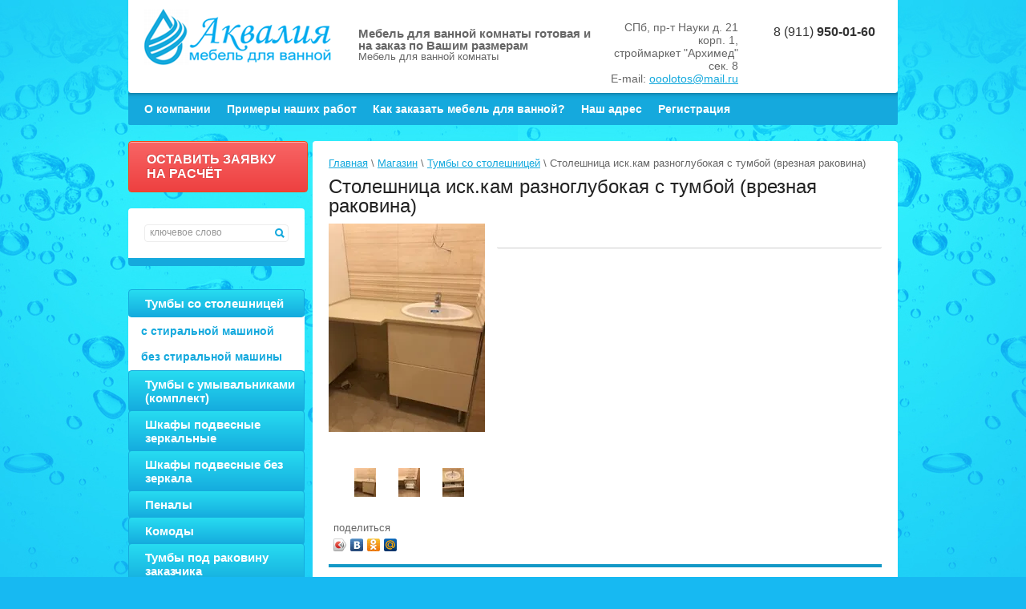

--- FILE ---
content_type: text/html; charset=utf-8
request_url: https://aqualiya.ru/magazin-2/product/stoleshnica-isk-kam-raznoglubokaya-s-tumboj-vreznaya-rakovina
body_size: 10254
content:

<!doctype html>
<html lang="ru">
<head>
<meta name="robots" content="all"/>
<meta http-equiv="Content-Type" content="text/html; charset=UTF-8" />
<meta name="description" content="Столешница иск.кам разноглубокая с тумбой (врезная раковина)" />
<meta name="keywords" content="Столешница иск.кам разноглубокая с тумбой (врезная раковина)" />
<meta name='wmail-verification' content='041c8154a3dc2dee' />

<meta name="viewport" content="width=device-width, height=device-height, initial-scale=1.0, maximum-scale=1.0, user-scalable=no">
<meta name="msapplication-tap-highlight" content="no"/>
<meta name="format-detection" content="telephone=no">
<meta http-equiv="x-rim-auto-match" content="none">

<title>Столешница иск.кам разноглубокая с тумбой (врезная раковина)</title>
<link rel="canonical" href="/magazin-2/product/stoleshnica-isk-kam-raznoglubokaya-s-tumboj-vreznaya-rakovina"/><meta name="yandex-verification" content="4834a804ae01392b" />
<meta name="google-site-verification" content="8UKRfI5nt0L7bhXhrURUhvjqNeWr4zBUGKQgY8fv8D4" />
<meta name="yandex-verification" content="4834a804ae01392b" />
<meta name="yandex-verification" content="38b31b7ec641ee06" />
<meta name="google-site-verification" content="Yzr5fO1R3vy8j2JdCazf_liGz5sAwL3DMMAneQH5Zz0" />

            <!-- 46b9544ffa2e5e73c3c971fe2ede35a5 -->
            <script src='/shared/s3/js/lang/ru.js'></script>
            <script src='/shared/s3/js/common.min.js'></script>
        <link rel='stylesheet' type='text/css' href='/shared/s3/css/calendar.css' /><link rel='stylesheet' type='text/css' href='/shared/highslide-4.1.13/highslide.min.css'/>
<script type='text/javascript' src='/shared/highslide-4.1.13/highslide-full.packed.js'></script>
<script type='text/javascript'>
hs.graphicsDir = '/shared/highslide-4.1.13/graphics/';
hs.outlineType = null;
hs.showCredits = false;
hs.lang={cssDirection:'ltr',loadingText:'Загрузка...',loadingTitle:'Кликните чтобы отменить',focusTitle:'Нажмите чтобы перенести вперёд',fullExpandTitle:'Увеличить',fullExpandText:'Полноэкранный',previousText:'Предыдущий',previousTitle:'Назад (стрелка влево)',nextText:'Далее',nextTitle:'Далее (стрелка вправо)',moveTitle:'Передвинуть',moveText:'Передвинуть',closeText:'Закрыть',closeTitle:'Закрыть (Esc)',resizeTitle:'Восстановить размер',playText:'Слайд-шоу',playTitle:'Слайд-шоу (пробел)',pauseText:'Пауза',pauseTitle:'Приостановить слайд-шоу (пробел)',number:'Изображение %1/%2',restoreTitle:'Нажмите чтобы посмотреть картинку, используйте мышь для перетаскивания. Используйте клавиши вперёд и назад'};</script>
<link rel="icon" href="/favicon.ico" type="image/x-icon">

<!--s3_require-->
<link rel="stylesheet" href="/g/basestyle/1.0.1/user/user.css" type="text/css"/>
<link rel="stylesheet" href="/g/basestyle/1.0.1/user/user.blue.css" type="text/css"/>
<script type="text/javascript" src="/g/basestyle/1.0.1/user/user.js" async></script>
<!--/s3_require-->

<!--s3_goal-->
<script src="/g/s3/goal/1.0.0/s3.goal.js"></script>
<script>new s3.Goal({map:{"212411":{"goal_id":"212411","object_id":"67563621","event":"submit","system":"metrika","label":"zakazat","code":"anketa"},"212611":{"goal_id":"212611","object_id":"4949611","event":"submit","system":"metrika","label":"mailus","code":"anketa"},"212811":{"goal_id":"212811","object_id":"67563821","event":"submit","system":"metrika","label":"SEND","code":"anketa"}}, goals: [], ecommerce:[]});</script>
<!--/s3_goal-->

<link href="/g/shop2/shop2.css" rel="stylesheet" type="text/css" />
<link href="/g/shop2/comments/comments.less.css" rel="stylesheet" type="text/css" />
<link rel="stylesheet" type="text/css" href="/g/shop2/elements.less.css">

	<script type="text/javascript" src="/g/jquery/jquery-1.7.2.min.js" charset="utf-8"></script>


<script type="text/javascript" src="/g/shop2/shop2.packed.js"></script>
<script type="text/javascript" src="/g/printme.js" charset="utf-8"></script>
<script type="text/javascript" src="/g/no_cookies.js" charset="utf-8"></script>
<script type="text/javascript" src="/g/shop2v2/default/js/baron.min.js"></script>
<script type="text/javascript" src="/g/shop2/shop2custom.js" charset="utf-8"></script>
<script type="text/javascript" src="/g/shop2/disable.params.shop2.js" charset="utf-8"></script>
<script type="text/javascript">
	shopClient.uri = '/magazin-2';
	shopClient.mode = 'product';
        	shop2.apiHash = {"getPromoProducts":"b4509a37896c4d217384e0fe86ed1d55","getSearchMatches":"b67536a8648da5c1af11b1ed231b9886","getFolderCustomFields":"159264da1e81745705946f5bee731c03","getProductListItem":"037028915698895616360ff8036e8746","cartAddItem":"ade8d2f0fbee462973118cd2a9850d54","cartRemoveItem":"defc5ddfd12f152cc1c17ce7bebdefe9","cartUpdate":"85a2f3242df55ff6af2ebe26c0ff2bc5","cartRemoveCoupon":"52c0b459d3ed28af741b2ce90f633227","cartAddCoupon":"8c0d7557206fe30c481327e976f65ee1","deliveryCalc":"219606d1cd196d415f2f8e802e44c600","printOrder":"55af7c60a7fec979a7f1d16bab1906a3","cancelOrder":"4cd4eea800a074dbbd500e7677848fa1","cancelOrderNotify":"772274ec6a4c106d06c565b2d7f8ccc0","repeatOrder":"b5cb147f92807aea96d2b33fc34b32d2","paymentMethods":"c6231e31e2870e870001843d05c0963b","compare":"12822cb5267d1299271d38a5bbc03cce"};
</script>
<script src="/g/libs/jquery/1.10.2/jquery.min.js"></script>

<link rel="stylesheet" href="/t/v542/images/styles.css" type="text/css" charset="utf-8" />
<link rel="stylesheet" href="/t/v542/images/shop2.less.css" type="text/css" charset="utf-8" />
<script type="text/javascript" src="/t/v542/images/shop2.js" charset="utf-8"></script>

<style type="text/css">div.product-img {height:225px; width:165px;}.product-item {width:165px;}.slider-container, .slider-container ul, .slider-container ul li { height: 240px; }</style>
<!--[if lt IE 9]>
<link rel="stylesheet" href="/t/v542/images/styles_ie.css" type="text/css" charset="utf-8" />
<script src="http://html5shim.googlecode.com/svn/trunk/html5.js" type="text/javascript" charset="utf-8"></script>
<![endif]-->

<script type="text/javascript" charset="utf-8">
	hs.align = 'center';
	hs.transitions = ['expand', 'crossfade'];
	hs.outlineType = 'rounded-white';
	hs.fadeInOut = true;
	hs.dimmingOpacity = 0.75;
</script>

<link rel="stylesheet" href="/t/v542/images/bdr_style.scss.css" type="text/css" charset="utf-8" />

<link rel="stylesheet" href="/g/libs/owl-carousel/2.3.4/owl.carousel.min.css">
<script type="text/javascript" src="/g/libs/owl-carousel/2.3.4/owl.carousel.min.js"></script>
<link rel="stylesheet" href="/t/v542/images/css/adaptive_styles.scss.css">
<script type="text/javascript" src="/t/v542/images/js/adaptive_js.js"></script>
</head>
<body>

<div class="wrapper">
	<header class="site-header">
		<button class="menu-burger">
			<div class="lines"></div>
		</button>
		<div class="menu-top-wrapper menu-mobile-wr">
			<div class="mobile-menu-in">
				<div class="close-menu"></div>
				<div class="menu-overflow">
					<ul class="mob_menu"><li><a href="/" ><span>О компании</span></a></li><li><a href="/ustanovka-dverey" ><span>Примеры наших работ</span></a></li><li><a href="/kak-kupit-mebel" ><span>Как заказать мебель для ванной?</span></a></li><li><a href="/address" ><span>Наш адрес</span></a></li><li><a href="/registraciya" ><span>Регистрация</span></a></li></ul>										<ul class="mob_menu"><li class="s3-menu-allin-has opened"><a href="/magazin-2/folder/tumby-so-stoleshnitsey" ><span>Тумбы со столешницей</span></a><ul class="level-2"><li class="opened active"><a href="/magazin-2/folder/s-stiralnoy-mashinoy" ><span>с стиральной машиной</span></a></li><li><a href="/magazin-2/folder/bez-stiralnoy-mashiny" ><span>без стиральной машины</span></a></li></ul></li><li><a href="/magazin-2/folder/primery-nashikh-rabot" ><span>Тумбы с умывальниками (комплект)</span></a></li><li><a href="/magazin-2/folder/shkafy-podvesnyye-zerkalnyye" ><span>Шкафы подвесные зеркальные</span></a></li><li><a href="/magazin-2/folder/shkafy-podvesnyye-bez-zerkala" ><span>Шкафы подвесные без зеркала</span></a></li><li><a href="/magazin-2/folder/penaly-1" ><span>Пеналы</span></a></li><li><a href="/magazin-2/folder/komody" ><span>Комоды</span></a></li><li><a href="/magazin-2/folder/tumby-pod-rakovinu-zakazchika" ><span>Тумбы под раковину заказчика</span></a></li><li><a href="/magazin-2/folder/ekrany-pod-vannu" ><span>Экраны под ванну</span></a></li><li><a href="/magazin-2/folder/dvertsy-mdf" ><span>Дверцы МДФ</span></a></li><li><a href="/magazin-2/folder/procheye" ><span>Прочее</span></a></li></ul>				</div>
			</div>
		</div>
				<div class="new-contacts-wr">
			
			<div class="social">
    <a href="https://vk.com/aqualiya_spb"><img src="/thumb/2/RzzsgmAiRiU1az7dF3-Vkg/r/d/fgs16_vk-cl-bg.svg" width="30" height="30" alt=""></a>
  </div>
			
						<div class="new-contacts-phone">
				<div class="new-contacts-phone-title"></div>
				<div class="new-contacts-phone-body"><a class="site_header_phones" href="tel:89119500160">8 (911) <strong>950-01-60</strong></a></div>
			</div>
									<div class="new-contacts-address">
				<div class="new-contacts-address-title"></div>
				<div class="new-contacts-address-body"><p>СПб, пр-т Науки д. 21 корп. 1,<br />
строймаркет &quot;Архимед&quot;<br />
сек. 8</p>

<p>E-mail: <a href="mailto:ooolotos@mail.ru" onclick="yaCounter44851498.reachGoal(‘HEADMAIL’);">ooolotos@mail.ru</a></p></div>
			</div>
					</div>
				<aside class="header-aside">
			<div class="brief-descrip">
				<div class="logo">
					<a href="/">
						<img src="/thumb/2/B3uuUO7OdIj6a1xpL9WE7A/233r70/d/logo.png" alt="" />
					</a>
				</div>
								<div class="descrip">
					<div class="company-name">Мебель для ванной комнаты готовая и на заказ по Вашим размерам</div>					<div class="company-specific">Мебель для ванной комнаты</div>				</div>
							</div>
						<address class="address-top">
				<p>СПб, пр-т Науки д. 21 корп. 1,<br />
строймаркет &quot;Архимед&quot;<br />
сек. 8</p>

<p>E-mail: <a href="mailto:ooolotos@mail.ru" onclick="yaCounter44851498.reachGoal(‘HEADMAIL’);">ooolotos@mail.ru</a></p>
			</address>
									<div class="phone-top">
				<a class="site_header_phones" href="tel:89119500160">8 (911) <strong>950-01-60</strong></a>
				
				<div class="social">
				  				  <a href="https://vk.com/aqualiya_spb"><img src="/thumb/2/RzzsgmAiRiU1az7dF3-Vkg/r/d/fgs16_vk-cl-bg.svg" width="25" height="25" alt=""></a>
				  				</div>
			</div>
						<div class="clear-container"></div>
		</aside>
		<nav class="header-menu">
			<ul class="nav-top">
									<li><a href="/">О компании</a></li>
									<li><a href="/ustanovka-dverey">Примеры наших работ</a></li>
									<li><a href="/kak-kupit-mebel">Как заказать мебель для ванной?</a></li>
									<li><a href="/address">Наш адрес</a></li>
									<li><a href="/registraciya">Регистрация</a></li>
							</ul>
			<div class="clear-container"></div>
		</nav>
	</header>
	<div class="content-wrap">
		<div class="content">
			<div class="sidebar">
				<a href="/mailus" class="top-clk-1">Оставить заявку на расчёт</a>
				<div class="search-block">
	<form method="GET" action="/magazin-2/search" class="simple-search" enctype="multipart/form-data">
		<input name="search_text" type="text" onblur="this.value=this.value==''?'ключевое слово':this.value" onfocus="this.value=this.value=='ключевое слово'?'':this.value;" value="ключевое слово" />
		<input type="submit" value="" />
	<re-captcha data-captcha="recaptcha"
     data-name="captcha"
     data-sitekey="6LcYvrMcAAAAAKyGWWuW4bP1De41Cn7t3mIjHyNN"
     data-lang="ru"
     data-rsize="invisible"
     data-type="image"
     data-theme="light"></re-captcha></form>
	
	<div class="expand-btn">Расширенный поиск</div>
	<form method="GET" action="/magazin-2/search" class="extended-search" enctype="multipart/form-data">
		<div class="row">
			Цена:<br />
			<span>от</span>&nbsp;<input class="small" type="text" name="s[price][min]" value="" />
			<span>до</span>&nbsp;<input class="small" type="text" name="s[price][max]" value="" />
		</div>
		<div class="row">
			Название:<br />
			<input type="text" name="s[name]" value="" />
		</div>
		<div class="row">
			Артикул:<br />
			 <input type="text" name="s[article]" value="" />
		</div>
		<div class="row">
			Текст:<br />
			<input type="text" name="search_text" value="" />
		</div>
					<div class="row">
				Выберите категорию:<br />
				<select id="s[folder_id]" name="s[folder_id]" onchange="shopClient.Search.getFolderParams(this, '159264da1e81745705946f5bee731c03', 940365)">
					<option value="" >Все</option>
																		<option value="145489811" >
								 Тумбы со столешницей
							</option>
																								<option value="145492411" >
								&raquo; с стиральной машиной
							</option>
																								<option value="145491411" >
								&raquo; без стиральной машины
							</option>
																								<option value="981601621" >
								 Тумбы с умывальниками (комплект)
							</option>
																								<option value="1035759021" >
								 Шкафы подвесные зеркальные
							</option>
																								<option value="1035766221" >
								 Шкафы подвесные без зеркала
							</option>
																								<option value="1035755621" >
								 Пеналы
							</option>
																								<option value="1035769021" >
								 Комоды
							</option>
																								<option value="1035773621" >
								 Тумбы под раковину заказчика
							</option>
																								<option value="1035776021" >
								 Экраны под ванну
							</option>
																								<option value="1035794021" >
								 Дверцы МДФ
							</option>
																								<option value="1035794621" >
								 Прочее
							</option>
															</select>
			</div>

			<div id="shop2_search_custom_fields"></div>
					
			
				<div class="row">
			Производитель:<br />
			<select name="s[vendor_id]">
				<option value="">Все</option>
									<option value="32688811" >-</option>
									<option value="32689011" >=</option>
									<option value="130915421" >Acer</option>
									<option value="130915621" >AGB</option>
									<option value="130915821" >Apecs</option>
									<option value="130916021" >Apple</option>
									<option value="130916221" >Armadillo</option>
									<option value="130916421" >Belev</option>
									<option value="130916621" >Dell</option>
									<option value="130916821" >Dunlop</option>
									<option value="130917021" >Gislaved</option>
									<option value="130917221" >hidden</option>
									<option value="130917421" >HTC</option>
									<option value="130917621" >KLARA</option>
									<option value="130917821" >Logitech</option>
									<option value="130918021" >MATUS 3</option>
									<option value="130918221" >new</option>
									<option value="130918421" >Nokia</option>
									<option value="130918621" >Palladium Sarento</option>
									<option value="130918821" >preorder</option>
									<option value="130919021" >Samsung</option>
									<option value="130919221" >SAQW 4</option>
									<option value="130919421" >spec</option>
									<option value="130919621" >test_1</option>
									<option value="130919821" >Tetra</option>
									<option value="130920021" >Transcend</option>
									<option value="130920221" >typ+c</option>
									<option value="130920421" >typical</option>
									<option value="130920621" >wheel</option>
									<option value="130920821" >Броня</option>
									<option value="130921021" >Бытовые полезности</option>
									<option value="130921221" >Водопад</option>
									<option value="130921421" >Гранд</option>
									<option value="130921621" >Дарвил. Мебель малайзии</option>
									<option value="147121821" >Делур</option>
									<option value="131171821" >Делурщик</option>
									<option value="130921821" >Дина</option>
									<option value="130922021" >Другая мебель</option>
									<option value="130922221" >Жасмин</option>
									<option value="130922421" >Истра</option>
									<option value="130922621" >Ладога</option>
									<option value="130922821" >Ламин</option>
									<option value="130923021" >Лиана</option>
									<option value="130923221" >Лидия</option>
									<option value="130923421" >Лоя</option>
									<option value="130923621" >ПетроАрка</option>
									<option value="130923821" >ПетроАрка</option>
									<option value="130924021" >Портал</option>
									<option value="130924221" >Троицк</option>
									<option value="130924421" >Форпост</option>
									<option value="130924621" >Форт Венге 2238 Q</option>
									<option value="130925021" >Форт зебрано горизонталь</option>
									<option value="130924821" >Форт Эбен</option>
									<option value="130925221" >Хранитель</option>
									<option value="130925421" >Ясин</option>
							</select>
		</div>
				<div class="row">
			Новинка:<br />
			<select name="s[new]">
				<option value="">Все</option>
				<option value="0">нет</option>
				<option value="1">да</option>
			</select>
		</div>
		<div class="row">
			Спецпредложение:<br />
			<select name="s[special]">         
				<option value="">Все</option>
				<option value="0">нет</option>
				<option value="1">да</option>
			</select>
		</div>
		<div class="row">
			Результатов на странице:<br />
			<select name="s[products_per_page]">         
																<option value="5">5</option>
												<option value="20">20</option>
												<option value="35">35</option>
												<option value="50">50</option>
												<option value="65">65</option>
												<option value="80">80</option>
												<option value="95">95</option>
							</select>
		</div>
		<div class="row submit">
			<input type="submit" value="Найти" />
		</div>
	<re-captcha data-captcha="recaptcha"
     data-name="captcha"
     data-sitekey="6LcYvrMcAAAAAKyGWWuW4bP1De41Cn7t3mIjHyNN"
     data-lang="ru"
     data-rsize="invisible"
     data-type="image"
     data-theme="light"></re-captcha></form>

</div>				<ul class="nav-main"><li class="opened"><a href="/magazin-2/folder/tumby-so-stoleshnitsey" >Тумбы со столешницей</a><ul class="level-2"><li class="opened active"><a href="/magazin-2/folder/s-stiralnoy-mashinoy" >с стиральной машиной</a></li><li><a href="/magazin-2/folder/bez-stiralnoy-mashiny" >без стиральной машины</a></li></ul></li><li><a href="/magazin-2/folder/primery-nashikh-rabot" >Тумбы с умывальниками (комплект)</a></li><li><a href="/magazin-2/folder/shkafy-podvesnyye-zerkalnyye" >Шкафы подвесные зеркальные</a></li><li><a href="/magazin-2/folder/shkafy-podvesnyye-bez-zerkala" >Шкафы подвесные без зеркала</a></li><li><a href="/magazin-2/folder/penaly-1" >Пеналы</a></li><li><a href="/magazin-2/folder/komody" >Комоды</a></li><li><a href="/magazin-2/folder/tumby-pod-rakovinu-zakazchika" >Тумбы под раковину заказчика</a></li><li><a href="/magazin-2/folder/ekrany-pod-vannu" >Экраны под ванну</a></li><li><a href="/magazin-2/folder/dvertsy-mdf" >Дверцы МДФ</a></li><li><a href="/magazin-2/folder/procheye" >Прочее</a></li></ul>
				
								
								<div class="block-news">
					<div class="block-title">Новости <a href="/news" class="all-news">все новости</a></div>
											<article>
							<time>01.01.2022</time>
							<a href="/news/news_post/fasady-v-emali">Фасады в эмали</a>
						</article>
											<article>
							<time>01.09.2016</time>
							<a href="/news/news_post/97367821">Запуск производства изделий со столешницами с влитыми раковинами</a>
						</article>
											<article>
							<time>01.05.2016</time>
							<a href="/news/news_post/97368021">Запуск производства изделий со столешницами из искусственного камня</a>
						</article>
									</div>
				
								
								<div class="block-informers">
					<div class="block-title"></div>
					<object height="160" width="160" codebase="http://download.macromedia.com/pub/shockwave/cabs/flash/swflash.cab#version=6,0,40,0" classid="clsid:d27cdb6e-ae6d-11cf-96b8-444553540000">
<param name="wmode" value="transparent" />
<param name="src" value="http://flashbase.oml.ru/f/clock_7.swf" /><embed height="160" width="160" src="http://flashbase.oml.ru/f/clock_7.swf" wmode="transparent" type="application/x-shockwave-flash"></embed>
</object>
					<div class="clear-container"></div>
				</div>
							</div>
			<div class="textbody">
												
<div class="site-path" data-url="/magazin-2"><a href="/">Главная</a> \ <a href="/magazin-2">Магазин</a> \ <a href="/magazin-2/folder/tumby-so-stoleshnitsey">Тумбы со столешницей</a> \ Столешница иск.кам разноглубокая с тумбой (врезная раковина)</div>
					<h1>Столешница иск.кам разноглубокая с тумбой (врезная раковина)</h1>


<script type="text/javascript">
    if ( typeof jQuery == "undefined") {
        document.write('<' + 'script type="text/javascript" charset="utf-8" ' + 'src="/shared/s3/js/jquery-1.7.2.min.js"' + '><' + '/script>');
    }
</script>



<script type="text/javascript">
//<![CDATA[
    shop2.product.init({
    'refs'    : [],
    'apiHash' : {"getPromoProducts":"b4509a37896c4d217384e0fe86ed1d55","getSearchMatches":"b67536a8648da5c1af11b1ed231b9886","getFolderCustomFields":"159264da1e81745705946f5bee731c03","getProductListItem":"037028915698895616360ff8036e8746","cartAddItem":"ade8d2f0fbee462973118cd2a9850d54","cartRemoveItem":"defc5ddfd12f152cc1c17ce7bebdefe9","cartUpdate":"85a2f3242df55ff6af2ebe26c0ff2bc5","cartRemoveCoupon":"52c0b459d3ed28af741b2ce90f633227","cartAddCoupon":"8c0d7557206fe30c481327e976f65ee1","deliveryCalc":"219606d1cd196d415f2f8e802e44c600","printOrder":"55af7c60a7fec979a7f1d16bab1906a3","cancelOrder":"4cd4eea800a074dbbd500e7677848fa1","cancelOrderNotify":"772274ec6a4c106d06c565b2d7f8ccc0","repeatOrder":"b5cb147f92807aea96d2b33fc34b32d2","paymentMethods":"c6231e31e2870e870001843d05c0963b","compare":"12822cb5267d1299271d38a5bbc03cce"},
    'verId'   : 940365
});
// ]]>
</script>



   
        
                                                     
                
<style type="text/css">.product-image, .product-image .no-image {width: 195px;height: 280px;}.product-left, .product-images-slider {width: 195px;}.product-images-slider-wrap {width: 167px;}</style>

<script type="text/javascript">
    hs.addSlideshow({
        slideshowGroup: 'product',
        interval: 5000,
        repeat: false,
        useControls: true,
        fixedControls: 'fit',
        overlayOptions: {
            opacity: .75,
            position: 'bottom center',
            hideOnMouseOut: true
        }
    });
</script>


<form class="product">
    <input type="hidden" name="kind_id" value="2011822107"/>
    <input type="hidden" name="product_id" value="1651353107"/>
    <input type="hidden" name="meta" value='null'/>
    <div class="product-left">
        <div class="product-image">
                            <a href="/d/2019_04_17_16_33_img_8920_kopiya.jpg" class="highslide" onclick="return hs.expand(this, {slideshowGroup: 'product'})">
                    <img src="/thumb/2/zg0MohM09t9OkJpveGT2Xw/195r280/d/2019_04_17_16_33_img_8920_kopiya.jpg" alt="Столешница иск.кам разноглубокая с тумбой (врезная раковина)" />
                </a>
                                </div>
                <div class="product-images-slider">
            <div class="product-images-slider-wrap">
                <ul>
                                        <li>
                        <a href="/d/2019_04_17_16_33_img_8920_kopiya_kopiya.jpg" class="highslide" onclick="return hs.expand(this, {slideshowGroup: 'product'})">
                            <img src="/g/spacer.gif" width="48" height="36" style="background: url('/thumb/2/lDO6vJ6sfdeaPBVqlrH1oQ/48r36/d/2019_04_17_16_33_img_8920_kopiya_kopiya.jpg') 50% 50% no-repeat;" alt="Столешница иск.кам разноглубокая с тумбой (врезная раковина)" border="0" />
                        </a>
                    </li>
                                        <li>
                        <a href="/d/2019_04_17_15_08_img_8911_kopiya.jpg" class="highslide" onclick="return hs.expand(this, {slideshowGroup: 'product'})">
                            <img src="/g/spacer.gif" width="48" height="36" style="background: url('/thumb/2/1rjKSeSbmgdIUGzzF0imNQ/48r36/d/2019_04_17_15_08_img_8911_kopiya.jpg') 50% 50% no-repeat;" alt="Столешница иск.кам разноглубокая с тумбой (врезная раковина)" border="0" />
                        </a>
                    </li>
                                        <li>
                        <a href="/d/2019_04_17_16_35_img_8927_kopiya.jpg" class="highslide" onclick="return hs.expand(this, {slideshowGroup: 'product'})">
                            <img src="/g/spacer.gif" width="48" height="36" style="background: url('/thumb/2/LJl_hocf3jyqJoMXe-k5yg/48r36/d/2019_04_17_16_35_img_8927_kopiya.jpg') 50% 50% no-repeat;" alt="Столешница иск.кам разноглубокая с тумбой (врезная раковина)" border="0" />
                        </a>
                    </li>
                                        <li>
                        <a href="/d/2019_04_17_16_40_img_8928_kopiya.jpg" class="highslide" onclick="return hs.expand(this, {slideshowGroup: 'product'})">
                            <img src="/g/spacer.gif" width="48" height="36" style="background: url('/thumb/2/ylxd_nrnlHO_jahHUkfP6Q/48r36/d/2019_04_17_16_40_img_8928_kopiya.jpg') 50% 50% no-repeat;" alt="Столешница иск.кам разноглубокая с тумбой (врезная раковина)" border="0" />
                        </a>
                    </li>
                                        <li>
                        <a href="/d/2019_04_17_16_35_img_8926_kopiya.jpg" class="highslide" onclick="return hs.expand(this, {slideshowGroup: 'product'})">
                            <img src="/g/spacer.gif" width="48" height="36" style="background: url('/thumb/2/TW_h96paoYa6cmgZ8DxXqw/48r36/d/2019_04_17_16_35_img_8926_kopiya.jpg') 50% 50% no-repeat;" alt="Столешница иск.кам разноглубокая с тумбой (врезная раковина)" border="0" />
                        </a>
                    </li>
                                        <li>
                        <a href="/d/2019_04_17_15_08_img_8915_kopiya.jpg" class="highslide" onclick="return hs.expand(this, {slideshowGroup: 'product'})">
                            <img src="/g/spacer.gif" width="48" height="36" style="background: url('/thumb/2/SUmae9GvXh4bd9LyI4QtUg/48r36/d/2019_04_17_15_08_img_8915_kopiya.jpg') 50% 50% no-repeat;" alt="Столешница иск.кам разноглубокая с тумбой (врезная раковина)" border="0" />
                        </a>
                    </li>
                                        <li>
                        <a href="/d/2019_04_17_16_34_img_8924_kopiya.jpg" class="highslide" onclick="return hs.expand(this, {slideshowGroup: 'product'})">
                            <img src="/g/spacer.gif" width="48" height="36" style="background: url('/thumb/2/Lzoll2Ump1b6qfb2sXbP6Q/48r36/d/2019_04_17_16_34_img_8924_kopiya.jpg') 50% 50% no-repeat;" alt="Столешница иск.кам разноглубокая с тумбой (врезная раковина)" border="0" />
                        </a>
                    </li>
                                    </ul>
            </div>
            <a href="" class="product-images-prev"></a>
            <a href="" class="product-images-next"></a>
        </div>
        
        <div class="yashare">
            <script type="text/javascript" src="//yandex.st/share/share.js" charset="utf-8"></script>
            <span class="yashare-header">поделиться</span>
            <div class="yashare-auto-init" data-yashareL10n="ru" data-yashareType="icon" data-yashareQuickServices="vkontakte,odnoklassniki,moimir,google"></div>
        </div>
    </div>
    <div class="product-right">
        
        
<div class="product-params">
	<table class="shop2-product-params-list">
			
	
	</table>
</div>



        
                <a class="product-order" href="/frm?link=/magazin-2/product/stoleshnica-isk-kam-raznoglubokaya-s-tumboj-vreznaya-rakovina&title=Столешница иск.кам разноглубокая с тумбой (врезная раковина)" onclick="return hs.htmlExpand(this, {objectType: 'iframe', wrapperClassName: 'draggable-header', width: 480})">Заказать</a>
    </div>
<re-captcha data-captcha="recaptcha"
     data-name="captcha"
     data-sitekey="6LcYvrMcAAAAAKyGWWuW4bP1De41Cn7t3mIjHyNN"
     data-lang="ru"
     data-rsize="invisible"
     data-type="image"
     data-theme="light"></re-captcha></form>

<div class="product-desc">
            <div class="shop-tabs">
                <ul class="shop-tabs-nav">
                                                                                                </ul>
                <div class="product-clear"></div>
                                                                            </div>
</div><br />
<div class="shop2-back">
    <a rel="nofollow" href="javascript:history.go(-1)"><span>Назад</span></a>  
</div>    
    
</div>
		</div>
	</div>
	<footer>
		<div class="footer_side-left">
			<div class="sitename">
												Copyright &copy; 2015 - 2026 Аквалия
			</div>
						<div class="shared_bot">
				<div class="title">Мы в сети:</div>
									<a href="http://vkontakte.ru/"><img src="/d/sh1.png" alt="" /></a>
									<a href="https://twitter.com/"><img src="/d/sh2.png" alt="" /></a>
									<a href="http://facebook.com/"><img src="/d/sh3.png" alt="" /></a>
							</div>
					</div>
		<div class="footer_side-right">
			<div class="copy">
				<span style='font-size:14px;' class='copyright'><!--noindex-->Реклама в интернет. <span style="text-decoration:underline; cursor: pointer;" onclick="javascript:window.open('https://megagr'+'oup.ru/?utm_referrer='+location.hostname)" class="copyright">Создание сайта</span> Мегагрупп<!--/noindex--></span>
			</div>
			<div class="counters-bot">
				<!-- Yandex.Metrika counter -->
<script type="text/javascript">
    (function (d, w, c) {
        (w[c] = w[c] || []).push(function() {
            try {
                w.yaCounter44851498 = new Ya.Metrika({
                    id:44851498,
                    clickmap:true,
                    trackLinks:true,
                    accurateTrackBounce:true,
                    webvisor:true
                });
            } catch(e) { }
        });

        var n = d.getElementsByTagName("script")[0],
            s = d.createElement("script"),
            f = function () { n.parentNode.insertBefore(s, n); };
        s.type = "text/javascript";
        s.async = true;
        s.src = "https://mc.yandex.ru/metrika/watch.js";

        if (w.opera == "[object Opera]") {
            d.addEventListener("DOMContentLoaded", f, false);
        } else { f(); }
    })(document, window, "yandex_metrika_callbacks");
</script>
<noscript><div><img src="https://mc.yandex.ru/watch/44851498" style="position:absolute; left:-9999px;" alt="" /></div></noscript>
<!-- /Yandex.Metrika counter -->

<!--LiveInternet counter--><script type="text/javascript"><!--
document.write("<a href='//www.liveinternet.ru/click' "+
"target=_blank><img src='//counter.yadro.ru/hit?t52.2;r"+
escape(document.referrer)+((typeof(screen)=="undefined")?"":
";s"+screen.width+"*"+screen.height+"*"+(screen.colorDepth?
screen.colorDepth:screen.pixelDepth))+";u"+escape(document.URL)+
";"+Math.random()+
"' alt='' title='LiveInternet: показано число просмотров и"+
" посетителей за 24 часа' "+
"border='0' width='88' height='31'><\/a>")
//--></script><!--/LiveInternet-->
<!--__INFO2026-01-22 00:49:23INFO__-->

			</div>
		</div>
		<div class="clear-container"></div>
	</footer>
</div>

<!-- assets.bottom -->
<!-- </noscript></script></style> -->
<script src="/my/s3/js/site.min.js?1768978399" ></script>
<script src="/my/s3/js/site/defender.min.js?1768978399" ></script>
<script src="https://cp.onicon.ru/loader/555ad41e286688bf328b4568.js" data-auto async></script>
<script >/*<![CDATA[*/
var megacounter_key="8ee1b53fc9560ef8397310f573d20cef";
(function(d){
    var s = d.createElement("script");
    s.src = "//counter.megagroup.ru/loader.js?"+new Date().getTime();
    s.async = true;
    d.getElementsByTagName("head")[0].appendChild(s);
})(document);
/*]]>*/</script>
<script >/*<![CDATA[*/
$ite.start({"sid":936109,"vid":940365,"aid":1109060,"stid":4,"cp":21,"active":true,"domain":"aqualiya.ru","lang":"ru","trusted":false,"debug":false,"captcha":3,"onetap":[{"provider":"vkontakte","provider_id":"51978419","code_verifier":"Olm0hTY0Nk1ZZ2UcDmIhNMTjNEwZFTTjiTYN4yDzJZM"}]});
/*]]>*/</script>
<!-- /assets.bottom -->
</body>
</html>

--- FILE ---
content_type: text/css
request_url: https://aqualiya.ru/t/v542/images/shop2.less.css
body_size: 2938
content:
.marginRight0 { margin-right:0px !important; }
.tpl-product-list-v-13 {
  font-size:0px;
  line-height:0px;
}
.product-item {
  line-height:normal;
  display:inline-block;
  *display:inline;
  *zoom:1;
  text-align:center;
  margin:15px 10px 15px 0;
  vertical-align:top;
}
.product-item .product-img { position:relative; }
.product-item .product-price {
  -webkit-border-radius:2px;
  -moz-border-radius:2px;
  border-radius:2px;
  background:#ffe59f;
  position:absolute;
  bottom:0;
  left:17px;
  font-size:18px;
  line-height:29px;
  color:#333333;
  padding:0 8px;
}
.product-item .product-price span { font-size:14px; }
.product-item .product-new {
  position:absolute;
  background:#e15344;
  color:#fff;
  left:18px;
  top:20px;
  padding:0 6px;
  font-size:12px;
  line-height:19px;
}
.product-item .product-bot { padding:10px 0; }
.product-item .product-bot a {
  color:#0088cc;
  text-decoration:underline;
  font-size:13px;
  line-height:normal;
}
.product-item .product-bot a:hover { text-decoration:none; }
.product { overflow:hidden; }
.product .product-left { float:left; }
.product .product-image {
  position:relative;
  text-align:center;
}
.product .product-image a.highslide img, .product .product-image a.highslide img:hover { border:none; }
.product .product-new {
  position:absolute;
  background:#e15344;
  color:#fff;
  left:18px;
  top:20px;
  padding:0 6px;
  font-size:12px;
  line-height:19px;
  top:10px;
}
.product .product-images-slider, .product .product-images-slider ul, .product .product-images-slider li {
  list-style:none;
  padding:0;
  margin:0;
  font-size:0;
  line-height:0;
}
.product .product-images-slider {
  position:relative;
  margin:15px 0;
}
.product .product-images-slider .product-images-slider-wrap {
  overflow:hidden;
  margin:0 14px;
}
.product .product-images-slider ul {
  width:999999px;
  margin-top:4px;
}
.product .product-images-slider li {
  float:left;
  padding:0 0 0 7px;
}
.product .product-images-slider a img, .product .product-images-slider a img:hover { border:none; }
.product .product-images-slider .product-images-prev, .product .product-images-slider .product-images-next {
  position:absolute;
  width:14px;
  height:44px;
  background:url(/d/940365/t/images/thumbnail-controllers.png) 0 0 no-repeat;
  top:0;
  left:0;
}
.product .product-images-slider .product-images-next {
  background-position:100% 0;
  left:auto;
  right:0;
}
.product .yashare { padding:10px 0; }
.product .yashare-header { padding-left:6px; }
.product .product-right {
  overflow:hidden;
  padding:0 0 0 15px;
}
.product .product-params {
  background:#eee;
  -webkit-border-radius:2px;
  -moz-border-radius:2px;
  border-radius:2px;
  padding:15px 20px;
  margin:0 0 20px 0;
}
.product .product-price {
  -webkit-border-radius:2px;
  -moz-border-radius:2px;
  border-radius:2px;
  background:#ffe59f;
  font-size:18px;
  line-height:29px;
  color:#333333;
  padding:0 8px;
  float:left;
}
.product .product-price span { font-size:14px; }
.product .product-order {
  display:block;
  cursor:pointer;
  float:right;
  width:112px;
  height:30px;
  border:none;
  text-indent:-1000px;
  background:url(buy-btn.png) 0 0 no-repeat;
}
.product .product-order:hover { background-position:0 -40px; }
.product .product-order:active { background-position:0 -80px; }
.product .product-order.not-available, .product .product-order.not-available:hover, .product .product-order.not-available:active { background-position:-120px 0; }
a.shop2-sorting-param {
  color:#fff;
  text-decoration:underline;
}
a.shop2-sorting-param-desc span { background:url(sorting-arrows.png) -21px 0 no-repeat; }
a.shop2-sorting-param:hover {
  color:#fff;
  text-decoration:none;
}
a.shop2-sorting-param-asc span { background:url(sorting-arrows.png) 5px 0 no-repeat; }
.product-params table.shop2-product-params-list tr.even { background:none; }
.product-params table.shop2-product-params-list th {
  padding-left:0;
  width:50%;
}
.product-params table.shop2-product-params-list td[colspan] {
  padding:8px 0 0 0;
  border-top:1px solid #ccc;
}
.product-params table.shop2-product-params-list th, .product-params table.shop2-product-params-list td {
  font-size:12px;
  color:#666;
  font-weight:normal;
}
div.product-options ul, div.product-options li {
  padding:0;
  margin:0;
  list-style:none;
  line-height:0;
  font-size:0;
}
img.shop2-cf {
  border:0 solid #d85a4d;
  margin:4px;
  cursor:pointer;
}
img.shop2-cf.active-image {
  border:2px solid #d85a4d;
  margin:2px;
}
div.product-desc div.shop-tabs { border-bottom-color:#1398c6; }
div.product-desc div.shop-tabs ul.shop-tabs-nav { border:none; }
div.product-desc div.shop-tabs div.shop-tab {
  border:1px solid #dbdbdb;
  background:#fff;
  -webkit-border-top-right-radius:5px;
  -moz-border-radius-topright:5px;
  border-top-right-radius:5px;
}
div.product-desc div.shop-tabs ul.shop-tabs-nav li {
  background:url(tab-header-bg.gif) 0 0 repeat-x;
  -webkit-border-top-left-radius:5px;
  -moz-border-radius-topleft:5px;
  border-top-left-radius:5px;
  -webkit-border-top-right-radius:5px;
  -moz-border-radius-topright:5px;
  border-top-right-radius:5px;
  border:1px solid #dbdbdb;
  border-bottom:none;
  top:2px;
  padding:0px;
  background:none;
  box-shadow:none;
  border:none;
}
div.product-desc div.shop-tabs ul.shop-tabs-nav li.shop-tab-active {
  background:none;
  border-width:1px;
  border-color:#dbdbdb;
  background:#fff;
  border-bottom:none;
  top:1px;
}
div.product-desc div.shop-tabs ul.shop-tabs-nav li a { padding:8px 20px 4px; }
div.product-desc div.shop-tabs ul.shop-tabs-nav li.shop-tab-active a { padding:12px 20px 4px; }
div.shop2-tags {
  background:#15a9dd;
  color:#fff;
}
div.shop2-tags a { color:#fff; }
div.shop2-tags span { background:url(/d/940365/t/images/shop2-tags-label.png) 0 0 no-repeat; }
div.product-accessory form { display:none; }
div.product-accessory .product-accessory-name {
  float:none;
  overflow:hidden;
  width:auto;
  margin:0;
}
div.product-accessory-wrap { padding:20px 10px 10px; }
#include-frm textarea, #include-frm input[type="text"], #include-frm input[type="submit"] {
  background:transparent;
  border:none;
  padding:0;
  margin:0;
}
#include-frm textarea, #include-frm input[type="text"] {
  padding:2px 4px;
  background:#fff;
  border:1px solid #cecece;
  -webkit-border-radius:4px;
  -moz-border-radius:4px;
  border-radius:4px;
  -webkit-box-shadow:0 1px 2px #e2e2e2 inset;
  -moz-box-shadow:0 1px 2px #e2e2e2 inset;
  box-shadow:0 1px 2px #e2e2e2 inset;
}
#include-frm textarea:focus, #include-frm input[type="text"]:focus {
  border-color:#84c7e8;
  -webkit-box-shadow:0 0 4px #99cfeb, 0 1px 2px #e2e2e2 inset;
  -moz-box-shadow:0 0 4px #99cfeb, 0 1px 2px #e2e2e2 inset;
  box-shadow:0 0 4px #99cfeb, 0 1px 2px #e2e2e2 inset;
}
#include-frm input[type="submit"] {
  cursor:pointer;
  color:#fff;
  outline:none;
  min-height:30px;
  min-width:100px;
  text-align:center;
  background:#b6503b;
  border:1px solid #b6503b;
  text-shadow:0 -1px 0 #b34e3a;
  -webkit-border-radius:3px;
  -moz-border-radius:3px;
  border-radius:3px;
  -webkit-box-shadow:0 1px 2px #999999;
  -moz-box-shadow:0 1px 2px #999999;
  box-shadow:0 1px 2px #999999;
  background-color:#00aadb;
  background-image:-moz-linear-gradient(top,#d46248,#b6503b);
  background-image:-webkit-gradient(linear,0 0,0 100%,from(#d46248),to(#b6503b));
  background-image:-webkit-linear-gradient(top,#d46248,#b6503b);
  background-image:-o-linear-gradient(top,#d46248,#b6503b);
  background-image:linear-gradient(to bottom,#d46248,#b6503b);
  background-repeat:repeat-x;
  filter:progid:DXImageTransform.Microsoft.gradient(startColorstr='#d46248',endColorstr='#b6503b',GradientType=0);
  *height:30px;
  *width:100px;
  *vertical-align:middle;
}
#include-frm input[type="submit"]:hover {
  background-color:#00b8ea;
  background-image:-moz-linear-gradient(top,#d46248,#953e2e);
  background-image:-webkit-gradient(linear,0 0,0 100%,from(#d46248),to(#953e2e));
  background-image:-webkit-linear-gradient(top,#d46248,#953e2e);
  background-image:-o-linear-gradient(top,#d46248,#953e2e);
  background-image:linear-gradient(to bottom,#d46248,#953e2e);
  background-repeat:repeat-x;
  filter:progid:DXImageTransform.Microsoft.gradient(startColorstr='#d46248',endColorstr='#b6503b',GradientType=0);
}
#include-frm input[type="submit"]:active {
  text-shadow:0 -1px 0 #b34e3a;
  -webkit-box-shadow:0 0 3px #b34e3a inset;
  -moz-box-shadow:0 0 3px #b34e3a inset;
  box-shadow:0 0 3px #b34e3a inset;
  background-color:#b6503b;
  background-image:-moz-linear-gradient(top,#b6503b,#b6503b);
  background-image:-webkit-gradient(linear,0 0,0 100%,from(#b6503b),to(#b6503b));
  background-image:-webkit-linear-gradient(top,#b6503b,#b6503b);
  background-image:-o-linear-gradient(top,#b6503b,#b6503b);
  background-image:linear-gradient(to bottom,#b6503b,#b6503b);
  background-repeat:repeat-x;
  filter:progid:DXImageTransform.Microsoft.gradient(startColorstr='#0088cc',endColorstr='#b6503b',GradientType=0);
}
#include-frm input[type="text"] {
  height:24px;
  width:100%;
}
#include-frm textarea {
  height:100px;
  width:100%;
}
#include-frm {
  color:#333333;
  padding:20px 15px 30px;
}
form.shop2-filter {
  border-top:none;
  background:#fafafa;
  padding-top:20px;
}
a.shop-filter-param-val-active, a.shop-filter-param-val-active:hover {
  background:url("shop-filter-param-close.png") no-repeat scroll 100% 9px #ffe59f;
  color:#943d2d;
}
span.filter-result-hide { display:none; }
span.filter-result { background:#15a9dd; }
span.filter-result div.filter-result-arrow {
  border-top:6px solid #fff;
  border-bottom:6px solid #fff;
  border-left:7px solid #15a9dd;
  height:0;
  margin:0 0 0 -12px;
  position:absolute;
  top:7px;
  right:-7px;
  width:0;
}
ul.shop2-views { display:none; }
div.shop2-sorting {
  background:#15a9dd;
  color:#fff;
}
.tpl-product-list-v-13 .tpl-stars { margin:4px auto 0; }
a.shop2-button span.shop2-button-left {
  color:#fff;
  -webkit-border-radius:3px;
  -moz-border-radius:3px;
  border-radius:3px;
  background:#1ecfec;
  background:-moz-linear-gradient(top,#1ecfec 0%,#15a9dd 100%);
  background:-webkit-gradient(linear,left top,left bottom,color-stop(0%,#1ecfec),color-stop(100%,#15a9dd));
  background:-webkit-linear-gradient(top,#1ecfec 0%,#15a9dd 100%);
  background:-o-linear-gradient(top,#1ecfec 0%,#15a9dd 100%);
  background:-ms-linear-gradient(top,#1ecfec 0%,#15a9dd 100%);
  background:linear-gradient(to bottom,#1ecfec 0%,#15a9dd 100%);
  filter:progid:DXImageTransform.Microsoft.gradient(startColorstr='#1ecfec',endColorstr='#15a9dd',GradientType=0);
  padding:0 11px 0 17px;
}
a.shop2-button span.shop2-button-right { display:none; }
a.shop2-button:hover span.shop2-button-left {
  background:#3be3f8;
  background:-moz-linear-gradient(top,#3be3f8 0%,#32d1f3 46%,#25baed 100%);
  background:-webkit-gradient(linear,left top,left bottom,color-stop(0%,#3be3f8),color-stop(46%,#32d1f3),color-stop(100%,#25baed));
  background:-webkit-linear-gradient(top,#3be3f8 0%,#32d1f3 46%,#25baed 100%);
  background:-o-linear-gradient(top,#3be3f8 0%,#32d1f3 46%,#25baed 100%);
  background:-ms-linear-gradient(top,#3be3f8 0%,#32d1f3 46%,#25baed 100%);
  background:linear-gradient(to bottom,#3be3f8 0%,#32d1f3 46%,#25baed 100%);
  filter:progid:DXImageTransform.Microsoft.gradient(startColorstr='#3be3f8',endColorstr='#25baed',GradientType=0);
}
a.shop2-button:active span.shop2-button-left {
  background:#128eb3;
  background:-moz-linear-gradient(top,#128eb3 0%,#15a9dd 100%);
  background:-webkit-gradient(linear,left top,left bottom,color-stop(0%,#128eb3),color-stop(100%,#15a9dd));
  background:-webkit-linear-gradient(top,#128eb3 0%,#15a9dd 100%);
  background:-o-linear-gradient(top,#128eb3 0%,#15a9dd 100%);
  background:-ms-linear-gradient(top,#128eb3 0%,#15a9dd 100%);
  background:linear-gradient(to bottom,#128eb3 0%,#15a9dd 100%);
  filter:progid:DXImageTransform.Microsoft.gradient(startColorstr='#128eb3',endColorstr='#15a9dd',GradientType=0);
}
a.shop2-sorting-reset span { color:#fff; }
a.shop2-sorting-reset span.shop2-sorting-reset-arrow { background:url(/d/940365/t/images/shop2-sorting-arrows.png) 50% -82px no-repeat; }
.product-item .product-price {
  background:#15a9dd;
  color:#fff;
}
.product-item .product-bot a { color:#15a9dd; }
.product-item .product-new {
  top:10px;
  left:0;
}
div.shop2-pageist span.shop2-pagelist-active {
  background:#47b3d9;
  color:#fff;
}
.product .product-params {
  background:none;
  border-bottom:1px solid #cccccc;
  border-radius:none;
}
.product .product-price {
  background:#15a9dd;
  color:#ffffff;
  line-height:28px;
}
.product .product-order {
  background-image:url(/d/940365/t/images/but-buy.png);
  background-position:0 0;
}


--- FILE ---
content_type: text/css
request_url: https://aqualiya.ru/t/v542/images/bdr_style.scss.css
body_size: 216
content:
.brief-descrip .descrip {
  overflow: hidden;
  padding: 33px 0px 10px 24px !important;
  width: 290px !important; }

.address-top {
  font-style: normal;
  font-size: 14px;
  text-align: left;
  float: left;
  padding: 26px 5px 10px 14px !important;
  width: 190px;
  min-height: 48px;
  color: #666;
  width: 160px;
  text-align: right; }

.phone-top {
  float: left;
  padding: 31px 5px 10px 39px;
  width: 148px;
  min-height: 48px;
  font-size: 16px;
  text-align: left;
  color: #333; }

.phone-top a.site_header_phones {
  text-decoration: none;
  color: inherit; }

.social {
  margin-top: 5px; }


--- FILE ---
content_type: text/css
request_url: https://aqualiya.ru/t/v542/images/css/adaptive_styles.scss.css
body_size: 3097
content:
div[id*="sandbox_theme_panel"] {
  top: 50% !important;
  right: 0 !important;
  left: inherit !important;
  width: 200px !important;
  font-size: 12px !important; }

.overflowHidden div[id*="sandbox_theme_panel"], .overflowHidden #onicon {
  opacity: 0;
  display: none; }

.ios, .ios * {
  cursor: pointer; }

html, body {
  min-width: auto; }

img {
  max-width: 100%;
  height: auto; }

input, textarea, iframe {
  max-width: 100%;
  -webkit-box-sizing: border-box;
  -moz-box-sizing: border-box;
  box-sizing: border-box; }

.option-item label, .form-item label {
  display: block !important; }
  .option-item label input, .form-item label input, .option-item label textarea, .form-item label textarea {
    max-width: 100%; }

.new-contacts-phone, .new-contacts-address, .tot, .new-contacts-wr {
  display: none; }

.nslider .owl-nav button {
  position: absolute;
  top: calc(50% - 20px);
  width: 40px;
  height: 40px;
  background: url(../slider-controllers.png) no-repeat !important; }
  .nslider .owl-nav button.owl-prev {
    font-size: 0;
    left: -5px;
    background-position: -3px -5px !important; }
  .nslider .owl-nav button.owl-next {
    font-size: 0;
    right: -5px;
    background-position: -67px -5px !important; }

.wrapper {
  width: 100%;
  max-width: 960px;
  margin: 0 auto; }

.content-wrap {
  width: 100%;
  float: none;
  background: none; }
  .content-wrap .content {
    display: flex;
    width: 100%;
    margin: 0; }
  .content-wrap .content .sidebar {
    min-width: 220px; }
  .content-wrap .content .textbody {
    -webkit-border-radius: 4px;
    -moz-border-radius: 4px;
    border-radius: 4px;
    background: #fff;
    width: calc(100% - 230px);
    -webkit-box-sizing: border-box;
    -moz-box-sizing: border-box;
    box-sizing: border-box; }

footer {
  width: 100%; }

@media (max-width: 960px) {
  #shop2-products {
    margin-right: -5px;
    margin-left: -5px; }
    #shop2-products .product-item {
      width: calc(25% - 10px);
      margin-right: 5px !important;
      margin-left: 5px !important; }
      #shop2-products .product-item .product-top .product-img {
        width: auto;
        height: auto; }

  .shop2-filter table tr {
    display: none !important; }
    .shop2-filter table tr:first-child {
      display: table-row !important; }

  .site-header {
    margin-top: 40px;
    height: auto; }
    .site-header:before {
      position: fixed;
      left: 0;
      right: 0;
      top: 0;
      height: 40px;
      content: '';
      background: #17b9f2;
      z-index: 100; }
    .site-header .new-contacts-wr {
      position: fixed;
      right: 0;
      top: 0;
      display: flex;
      z-index: 101; }
    .site-header .new-contacts-phone {
      position: relative;
      display: block;
      width: 40px;
      height: 40px;
      background: #17b9f2 url(../tel-logo-white.png) no-repeat 50% 46%;
      float: none;
      margin: 0 0 0 5px;
      padding: 0;
      box-shadow: inset 0 0 2px 0 rgba(0, 0, 0, 0.6); }
    .site-header .new-contacts-phone .new-contacts-phone-title {
      position: absolute;
      top: 0;
      right: 0;
      left: 0;
      height: 40px; }
    .site-header .new-contacts-phone .new-contacts-phone-body {
      display: none; }
    .site-header .new-contacts-phone .new-contacts-phone-body span, .site-header .new-contacts-phone .new-contacts-phone-body a {
      color: #fff !important;
      text-decoration: none; }
    .site-header .new-contacts-phone .new-contacts-phone-body > p {
      margin: 0;
      padding: 0; }
    .site-header .new-contacts-phone.active {
      background-color: #15a2d3; }
    .site-header .new-contacts-phone.active .new-contacts-phone-body {
      position: absolute;
      top: 100%;
      right: 0;
      width: 220px;
      font-size: 14px;
      background: #15a2d3;
      padding: 10px;
      text-align: right;
      color: #fff;
      display: block; }
      .site-header .new-contacts-phone.active .new-contacts-phone-body span, .site-header .new-contacts-phone.active .new-contacts-phone-body a {
        color: #fff !important;
        text-decoration: none; }
      .site-header .new-contacts-phone.active .new-contacts-phone-body > p {
        margin: 0;
        padding: 0; }
    .site-header .new-contacts-address {
      position: relative;
      display: block;
      width: 40px;
      height: 40px;
      background: #17b9f2 url(../adr-logo-white.png) no-repeat 50% 46%;
      float: none;
      margin: 0 0 0 5px;
      padding: 0;
      box-shadow: inset 0 0 2px 0 rgba(0, 0, 0, 0.6); }
    .site-header .new-contacts-address .new-contacts-address-title {
      position: absolute;
      top: 0;
      right: 0;
      left: 0;
      height: 40px; }
    .site-header .new-contacts-address .new-contacts-address-body {
      display: none; }
    .site-header .new-contacts-address.active {
      background-color: #15a2d3; }
    .site-header .new-contacts-address.active .new-contacts-address-body {
      position: absolute;
      top: 100%;
      right: 0;
      width: 237px;
      font-size: 14px;
      background: #15a2d3;
      padding: 10px;
      text-align: right;
      color: #fff;
      display: block; }
      .site-header .new-contacts-address.active .new-contacts-address-body a {
        color: #fff;
        text-decoration: none; }
    .site-header .header-aside {
      min-height: 0; }
    .site-header .header-aside .brief-descrip {
      float: none;
      width: 100%;
      padding: 20px;
      margin: 0;
      display: flex;
      align-items: center;
      justify-content: space-between;
      -webkit-box-sizing: border-box;
      -moz-box-sizing: border-box;
      box-sizing: border-box; }
    .site-header .header-aside .brief-descrip .logo {
      margin: 0;
      padding: 0 !important;
      width: auto !important;
      min-width: 233px; }
    .site-header .header-aside .brief-descrip .descrip {
      margin: 0;
      padding: 0 !important;
      width: auto !important;
      text-align: right; }
    .site-header .header-aside .address-top, .site-header .header-aside .phone-top, .site-header .header-aside .clear-container {
      display: none; }
    .site-header .header-menu {
      display: none; }

  .content-wrap .content {
    flex-direction: column; }
    .content-wrap .content .textbody {
      order: 1;
      width: 100%; }
    .content-wrap .content .sidebar {
      order: 2;
      width: 100%;
      padding: 20px;
      -webkit-box-sizing: border-box;
      -moz-box-sizing: border-box;
      box-sizing: border-box; }
    .content-wrap .content .sidebar .top-clk-1, .content-wrap .content .sidebar .search-block, .content-wrap .content .sidebar .block-news, .content-wrap .content .sidebar .block-informers {
      width: 100%;
      -webkit-box-sizing: border-box;
      -moz-box-sizing: border-box;
      box-sizing: border-box;
      height: auto;
      margin-right: 0;
      margin-left: 0; }
    .content-wrap .content .sidebar .nav-main, .content-wrap .content .sidebar .block-informers {
      display: none; }

  footer {
    display: flex;
    align-items: center;
    justify-content: space-between;
    padding: 0 20px 20px;
    min-height: 0;
    -webkit-box-sizing: border-box;
    -moz-box-sizing: border-box;
    box-sizing: border-box; }
    footer .footer_side-left {
      padding: 0;
      margin: 0;
      float: none; }
    footer .footer_side-left .sitename {
      padding-top: 0; }
    footer .footer_side-right {
      padding: 0;
      margin: 0;
      float: none; }
    footer .footer_side-right .copy {
      margin: 0;
      padding-right: 0;
      background: none; }
    footer .clear-container {
      display: none; } }

@media (max-width: 768px) {
  .site-header .header-aside .brief-descrip {
    flex-direction: column; }
    .site-header .header-aside .brief-descrip .descrip {
      text-align: center;
      padding-top: 10px !important; } }

@media (max-width: 640px) {
  #shop2-products .product-item {
    width: calc(33% - 10px); } }

@media (max-width: 540px) {
  .product .product-left {
    float: none;
    width: auto; }
    .product .product-left .product-image {
      margin-right: auto;
      margin-left: auto; }
    .product .product-left .product-images-slider {
      margin-right: auto;
      margin-left: auto; }
    .product .product-right {
      overflow: visible;
      padding: 0; }
    .product .product-right .product-order {
      display: none; }

  .shop2-filter {
    padding-right: 0;
    padding-left: 0; }
    .shop2-filter table {
      display: block !important; }
    .shop2-filter table tbody {
      display: block !important; }
      .shop2-filter table tbody tr {
        display: block !important; }
        .shop2-filter table tbody tr th {
          display: block !important;
          width: 100%;
          padding-bottom: 5px;
          -webkit-box-sizing: border-box;
          -moz-box-sizing: border-box;
          box-sizing: border-box; }
        .shop2-filter table tbody tr td {
          display: block !important;
          width: 100%;
          padding-top: 0;
          -webkit-box-sizing: border-box;
          -moz-box-sizing: border-box;
          box-sizing: border-box; }
          .shop2-filter table tbody tr td label {
            padding-left: 0;
            padding-right: 8px; }
        .shop2-filter table tbody tr.type-select td {
          margin-left: -6px; }
    .shop2-filter .result, .shop2-filter .shop2-button, .shop2-filter .shop2-btn {
      margin-bottom: 5px; } }

@media (max-width: 480px) {
  #shop2-products .product-item {
    width: calc(50% - 10px); }

  footer {
    flex-direction: column;
    text-align: center; }
    footer .footer_side-left {
      width: auto; }
      footer .footer_side-left .sitename {
        text-align: center; }
    footer .footer_side-right {
      width: auto;
      text-align: center; }
      footer .footer_side-right .copy {
        text-align: center; }
      footer .footer_side-right .counters-bot {
        text-align: center; } }
/*-----------------------------------------------*/
.menu-mobile-wr {
  position: fixed;
  left: 0;
  right: 0;
  top: 0;
  bottom: 0;
  z-index: 1000;
  background: rgba(0, 0, 0, 0.7);
  visibility: hidden;
  opacity: 0;
  transition: all 0.3s ease; }
  .menu-mobile-wr.opened {
    opacity: 1;
    visibility: visible; }
  .menu-mobile-wr.opened .mobile-menu-in {
    transform: none; }
  .menu-mobile-wr:before {
    display: none; }
  .menu-mobile-wr .close-menu {
    position: absolute;
    right: -45px;
    top: 10px;
    width: 45px;
    height: 47px;
    background: #17b9f2 url(../close-ico.svg) 50% 50% no-repeat;
    cursor: pointer; }
  .menu-mobile-wr .menu-overflow {
    position: absolute;
    right: 0;
    left: 0;
    top: 0;
    bottom: 0;
    overflow-y: auto;
    padding-bottom: 15px; }
  .menu-mobile-wr .mobile-menu-in {
    position: fixed;
    left: 0;
    top: 0;
    bottom: 0;
    background: rgba(0, 0, 0, 0.7);
    transform: translateX(-100%);
    transition: all 0.3s ease;
    width: 250px; }
  .menu-mobile-wr .mobile-menu-in nav {
    text-align: right; }
  .menu-mobile-wr .mobile-menu-in .mob_menu {
    line-height: 0;
    font-size: 0;
    list-style: none;
    list-style-image: none;
    padding: 15px 15px 0;
    margin: 0; }
  .menu-mobile-wr .mobile-menu-in .mob_menu li {
    position: relative; }
    .menu-mobile-wr .mobile-menu-in .mob_menu li .arrbg {
      position: absolute;
      top: 0;
      right: 0;
      width: 28px;
      height: 28px;
      background: url(../menu-arrow-bot.png) 50% 50% no-repeat;
      z-index: 1; }
    .menu-mobile-wr .mobile-menu-in .mob_menu li.open > .arrbg {
      -webkit-transform: rotate(180deg);
      -moz-transform: rotate(180deg);
      -ms-transform: rotate(180deg);
      -o-transform: rotate(180deg);
      transform: rotate(180deg); }
  .menu-mobile-wr .mobile-menu-in .mob_menu > li {
    padding-bottom: 1px; }
    .menu-mobile-wr .mobile-menu-in .mob_menu > li > a {
      font: normal 18px/18px CuprumRegular;
      text-decoration: none;
      display: block;
      color: #fff;
      padding: 0 25px 0 10px;
      border-radius: 7px;
      -moz-border-radius: 7px;
      -wekit-border-radius: 7px;
      behavior: url(/g/libs/pie/1.0.0/pie.htc);
      position: relative;
      background: #17b9f2; }
      .menu-mobile-wr .mobile-menu-in .mob_menu > li > a span {
        display: block;
        padding: 4px 0 5px 10px; }
      .menu-mobile-wr .mobile-menu-in .mob_menu > li > a:hover {
        color: #fff; }
    .menu-mobile-wr .mobile-menu-in .mob_menu > li ul {
      display: none;
      margin: 0;
      padding: 0 0 0 20px;
      list-style: none; }
      .menu-mobile-wr .mobile-menu-in .mob_menu > li ul li {
        margin: 0;
        padding: 5px 0 5px; }
        .menu-mobile-wr .mobile-menu-in .mob_menu > li ul li a {
          display: block;
          margin: 0;
          padding: 5px 25px 5px 0;
          font-size: 13px;
          color: #fff;
          text-decoration: none;
          line-height: normal; }

.menu-burger {
  position: fixed;
  left: 0;
  top: 0;
  width: 40px;
  height: 40px;
  background: #17b9f2;
  padding: 0;
  border: none;
  outline: none;
  z-index: 999;
  box-shadow: inset 0 0 2px 0 rgba(0, 0, 0, 0.6); }
  @media (min-width: 961px) {
  .menu-burger {
    display: none; } }
  .menu-burger .lines {
    height: 15px;
    position: relative;
    width: 24px;
    margin: 9px auto;
    border-top: 3px solid #fff;
    border-bottom: 3px solid #fff; }
  .menu-burger .lines:before {
    content: "";
    position: absolute;
    left: 0;
    right: 0;
    top: 6px;
    border-top: 3px solid #fff; }

.table-wrapper {
  width: 100%;
  overflow: overlay; }




--- FILE ---
content_type: text/javascript
request_url: https://counter.megagroup.ru/8ee1b53fc9560ef8397310f573d20cef.js?r=&s=1280*720*24&u=https%3A%2F%2Faqualiya.ru%2Fmagazin-2%2Fproduct%2Fstoleshnica-isk-kam-raznoglubokaya-s-tumboj-vreznaya-rakovina&t=%D0%A1%D1%82%D0%BE%D0%BB%D0%B5%D1%88%D0%BD%D0%B8%D1%86%D0%B0%20%D0%B8%D1%81%D0%BA.%D0%BA%D0%B0%D0%BC%20%D1%80%D0%B0%D0%B7%D0%BD%D0%BE%D0%B3%D0%BB%D1%83%D0%B1%D0%BE%D0%BA%D0%B0%D1%8F%20%D1%81%20%D1%82%D1%83%D0%BC%D0%B1%D0%BE%D0%B9%20(%D0%B2%D1%80%D0%B5%D0%B7%D0%BD%D0%B0%D1%8F%20%D1%80%D0%B0%D0%BA%D0%BE%D0%B2%D0%B8%D0%BD%D0%B0)&fv=0,0&en=1&rld=0&fr=0&callback=_sntnl1769074939009&1769074939009
body_size: 96
content:
//:1
_sntnl1769074939009({date:"Thu, 22 Jan 2026 09:42:19 GMT", res:"1"})